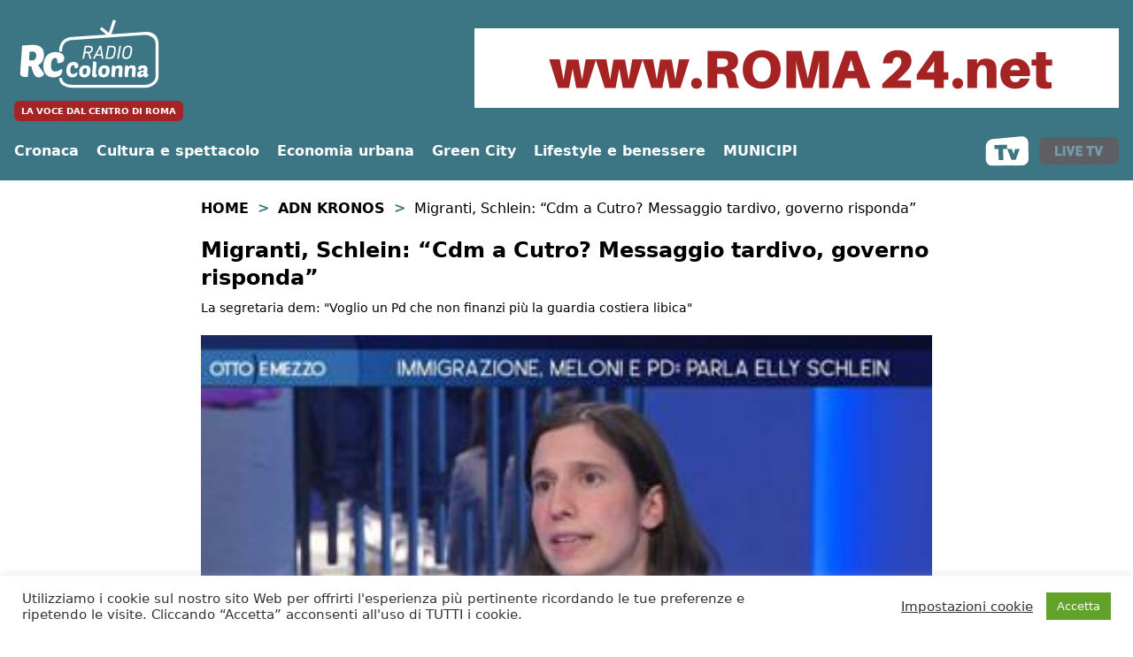

--- FILE ---
content_type: text/html; charset=utf-8
request_url: https://www.google.com/recaptcha/api2/anchor?ar=1&k=6Le9V4EUAAAAAIZ0gld9WMyJoD9T6YI8-jczTNgR&co=aHR0cHM6Ly93d3cucmFkaW9jb2xvbm5hLml0OjQ0Mw..&hl=en&v=PoyoqOPhxBO7pBk68S4YbpHZ&size=invisible&anchor-ms=20000&execute-ms=30000&cb=tmwoq6qi330i
body_size: 48669
content:
<!DOCTYPE HTML><html dir="ltr" lang="en"><head><meta http-equiv="Content-Type" content="text/html; charset=UTF-8">
<meta http-equiv="X-UA-Compatible" content="IE=edge">
<title>reCAPTCHA</title>
<style type="text/css">
/* cyrillic-ext */
@font-face {
  font-family: 'Roboto';
  font-style: normal;
  font-weight: 400;
  font-stretch: 100%;
  src: url(//fonts.gstatic.com/s/roboto/v48/KFO7CnqEu92Fr1ME7kSn66aGLdTylUAMa3GUBHMdazTgWw.woff2) format('woff2');
  unicode-range: U+0460-052F, U+1C80-1C8A, U+20B4, U+2DE0-2DFF, U+A640-A69F, U+FE2E-FE2F;
}
/* cyrillic */
@font-face {
  font-family: 'Roboto';
  font-style: normal;
  font-weight: 400;
  font-stretch: 100%;
  src: url(//fonts.gstatic.com/s/roboto/v48/KFO7CnqEu92Fr1ME7kSn66aGLdTylUAMa3iUBHMdazTgWw.woff2) format('woff2');
  unicode-range: U+0301, U+0400-045F, U+0490-0491, U+04B0-04B1, U+2116;
}
/* greek-ext */
@font-face {
  font-family: 'Roboto';
  font-style: normal;
  font-weight: 400;
  font-stretch: 100%;
  src: url(//fonts.gstatic.com/s/roboto/v48/KFO7CnqEu92Fr1ME7kSn66aGLdTylUAMa3CUBHMdazTgWw.woff2) format('woff2');
  unicode-range: U+1F00-1FFF;
}
/* greek */
@font-face {
  font-family: 'Roboto';
  font-style: normal;
  font-weight: 400;
  font-stretch: 100%;
  src: url(//fonts.gstatic.com/s/roboto/v48/KFO7CnqEu92Fr1ME7kSn66aGLdTylUAMa3-UBHMdazTgWw.woff2) format('woff2');
  unicode-range: U+0370-0377, U+037A-037F, U+0384-038A, U+038C, U+038E-03A1, U+03A3-03FF;
}
/* math */
@font-face {
  font-family: 'Roboto';
  font-style: normal;
  font-weight: 400;
  font-stretch: 100%;
  src: url(//fonts.gstatic.com/s/roboto/v48/KFO7CnqEu92Fr1ME7kSn66aGLdTylUAMawCUBHMdazTgWw.woff2) format('woff2');
  unicode-range: U+0302-0303, U+0305, U+0307-0308, U+0310, U+0312, U+0315, U+031A, U+0326-0327, U+032C, U+032F-0330, U+0332-0333, U+0338, U+033A, U+0346, U+034D, U+0391-03A1, U+03A3-03A9, U+03B1-03C9, U+03D1, U+03D5-03D6, U+03F0-03F1, U+03F4-03F5, U+2016-2017, U+2034-2038, U+203C, U+2040, U+2043, U+2047, U+2050, U+2057, U+205F, U+2070-2071, U+2074-208E, U+2090-209C, U+20D0-20DC, U+20E1, U+20E5-20EF, U+2100-2112, U+2114-2115, U+2117-2121, U+2123-214F, U+2190, U+2192, U+2194-21AE, U+21B0-21E5, U+21F1-21F2, U+21F4-2211, U+2213-2214, U+2216-22FF, U+2308-230B, U+2310, U+2319, U+231C-2321, U+2336-237A, U+237C, U+2395, U+239B-23B7, U+23D0, U+23DC-23E1, U+2474-2475, U+25AF, U+25B3, U+25B7, U+25BD, U+25C1, U+25CA, U+25CC, U+25FB, U+266D-266F, U+27C0-27FF, U+2900-2AFF, U+2B0E-2B11, U+2B30-2B4C, U+2BFE, U+3030, U+FF5B, U+FF5D, U+1D400-1D7FF, U+1EE00-1EEFF;
}
/* symbols */
@font-face {
  font-family: 'Roboto';
  font-style: normal;
  font-weight: 400;
  font-stretch: 100%;
  src: url(//fonts.gstatic.com/s/roboto/v48/KFO7CnqEu92Fr1ME7kSn66aGLdTylUAMaxKUBHMdazTgWw.woff2) format('woff2');
  unicode-range: U+0001-000C, U+000E-001F, U+007F-009F, U+20DD-20E0, U+20E2-20E4, U+2150-218F, U+2190, U+2192, U+2194-2199, U+21AF, U+21E6-21F0, U+21F3, U+2218-2219, U+2299, U+22C4-22C6, U+2300-243F, U+2440-244A, U+2460-24FF, U+25A0-27BF, U+2800-28FF, U+2921-2922, U+2981, U+29BF, U+29EB, U+2B00-2BFF, U+4DC0-4DFF, U+FFF9-FFFB, U+10140-1018E, U+10190-1019C, U+101A0, U+101D0-101FD, U+102E0-102FB, U+10E60-10E7E, U+1D2C0-1D2D3, U+1D2E0-1D37F, U+1F000-1F0FF, U+1F100-1F1AD, U+1F1E6-1F1FF, U+1F30D-1F30F, U+1F315, U+1F31C, U+1F31E, U+1F320-1F32C, U+1F336, U+1F378, U+1F37D, U+1F382, U+1F393-1F39F, U+1F3A7-1F3A8, U+1F3AC-1F3AF, U+1F3C2, U+1F3C4-1F3C6, U+1F3CA-1F3CE, U+1F3D4-1F3E0, U+1F3ED, U+1F3F1-1F3F3, U+1F3F5-1F3F7, U+1F408, U+1F415, U+1F41F, U+1F426, U+1F43F, U+1F441-1F442, U+1F444, U+1F446-1F449, U+1F44C-1F44E, U+1F453, U+1F46A, U+1F47D, U+1F4A3, U+1F4B0, U+1F4B3, U+1F4B9, U+1F4BB, U+1F4BF, U+1F4C8-1F4CB, U+1F4D6, U+1F4DA, U+1F4DF, U+1F4E3-1F4E6, U+1F4EA-1F4ED, U+1F4F7, U+1F4F9-1F4FB, U+1F4FD-1F4FE, U+1F503, U+1F507-1F50B, U+1F50D, U+1F512-1F513, U+1F53E-1F54A, U+1F54F-1F5FA, U+1F610, U+1F650-1F67F, U+1F687, U+1F68D, U+1F691, U+1F694, U+1F698, U+1F6AD, U+1F6B2, U+1F6B9-1F6BA, U+1F6BC, U+1F6C6-1F6CF, U+1F6D3-1F6D7, U+1F6E0-1F6EA, U+1F6F0-1F6F3, U+1F6F7-1F6FC, U+1F700-1F7FF, U+1F800-1F80B, U+1F810-1F847, U+1F850-1F859, U+1F860-1F887, U+1F890-1F8AD, U+1F8B0-1F8BB, U+1F8C0-1F8C1, U+1F900-1F90B, U+1F93B, U+1F946, U+1F984, U+1F996, U+1F9E9, U+1FA00-1FA6F, U+1FA70-1FA7C, U+1FA80-1FA89, U+1FA8F-1FAC6, U+1FACE-1FADC, U+1FADF-1FAE9, U+1FAF0-1FAF8, U+1FB00-1FBFF;
}
/* vietnamese */
@font-face {
  font-family: 'Roboto';
  font-style: normal;
  font-weight: 400;
  font-stretch: 100%;
  src: url(//fonts.gstatic.com/s/roboto/v48/KFO7CnqEu92Fr1ME7kSn66aGLdTylUAMa3OUBHMdazTgWw.woff2) format('woff2');
  unicode-range: U+0102-0103, U+0110-0111, U+0128-0129, U+0168-0169, U+01A0-01A1, U+01AF-01B0, U+0300-0301, U+0303-0304, U+0308-0309, U+0323, U+0329, U+1EA0-1EF9, U+20AB;
}
/* latin-ext */
@font-face {
  font-family: 'Roboto';
  font-style: normal;
  font-weight: 400;
  font-stretch: 100%;
  src: url(//fonts.gstatic.com/s/roboto/v48/KFO7CnqEu92Fr1ME7kSn66aGLdTylUAMa3KUBHMdazTgWw.woff2) format('woff2');
  unicode-range: U+0100-02BA, U+02BD-02C5, U+02C7-02CC, U+02CE-02D7, U+02DD-02FF, U+0304, U+0308, U+0329, U+1D00-1DBF, U+1E00-1E9F, U+1EF2-1EFF, U+2020, U+20A0-20AB, U+20AD-20C0, U+2113, U+2C60-2C7F, U+A720-A7FF;
}
/* latin */
@font-face {
  font-family: 'Roboto';
  font-style: normal;
  font-weight: 400;
  font-stretch: 100%;
  src: url(//fonts.gstatic.com/s/roboto/v48/KFO7CnqEu92Fr1ME7kSn66aGLdTylUAMa3yUBHMdazQ.woff2) format('woff2');
  unicode-range: U+0000-00FF, U+0131, U+0152-0153, U+02BB-02BC, U+02C6, U+02DA, U+02DC, U+0304, U+0308, U+0329, U+2000-206F, U+20AC, U+2122, U+2191, U+2193, U+2212, U+2215, U+FEFF, U+FFFD;
}
/* cyrillic-ext */
@font-face {
  font-family: 'Roboto';
  font-style: normal;
  font-weight: 500;
  font-stretch: 100%;
  src: url(//fonts.gstatic.com/s/roboto/v48/KFO7CnqEu92Fr1ME7kSn66aGLdTylUAMa3GUBHMdazTgWw.woff2) format('woff2');
  unicode-range: U+0460-052F, U+1C80-1C8A, U+20B4, U+2DE0-2DFF, U+A640-A69F, U+FE2E-FE2F;
}
/* cyrillic */
@font-face {
  font-family: 'Roboto';
  font-style: normal;
  font-weight: 500;
  font-stretch: 100%;
  src: url(//fonts.gstatic.com/s/roboto/v48/KFO7CnqEu92Fr1ME7kSn66aGLdTylUAMa3iUBHMdazTgWw.woff2) format('woff2');
  unicode-range: U+0301, U+0400-045F, U+0490-0491, U+04B0-04B1, U+2116;
}
/* greek-ext */
@font-face {
  font-family: 'Roboto';
  font-style: normal;
  font-weight: 500;
  font-stretch: 100%;
  src: url(//fonts.gstatic.com/s/roboto/v48/KFO7CnqEu92Fr1ME7kSn66aGLdTylUAMa3CUBHMdazTgWw.woff2) format('woff2');
  unicode-range: U+1F00-1FFF;
}
/* greek */
@font-face {
  font-family: 'Roboto';
  font-style: normal;
  font-weight: 500;
  font-stretch: 100%;
  src: url(//fonts.gstatic.com/s/roboto/v48/KFO7CnqEu92Fr1ME7kSn66aGLdTylUAMa3-UBHMdazTgWw.woff2) format('woff2');
  unicode-range: U+0370-0377, U+037A-037F, U+0384-038A, U+038C, U+038E-03A1, U+03A3-03FF;
}
/* math */
@font-face {
  font-family: 'Roboto';
  font-style: normal;
  font-weight: 500;
  font-stretch: 100%;
  src: url(//fonts.gstatic.com/s/roboto/v48/KFO7CnqEu92Fr1ME7kSn66aGLdTylUAMawCUBHMdazTgWw.woff2) format('woff2');
  unicode-range: U+0302-0303, U+0305, U+0307-0308, U+0310, U+0312, U+0315, U+031A, U+0326-0327, U+032C, U+032F-0330, U+0332-0333, U+0338, U+033A, U+0346, U+034D, U+0391-03A1, U+03A3-03A9, U+03B1-03C9, U+03D1, U+03D5-03D6, U+03F0-03F1, U+03F4-03F5, U+2016-2017, U+2034-2038, U+203C, U+2040, U+2043, U+2047, U+2050, U+2057, U+205F, U+2070-2071, U+2074-208E, U+2090-209C, U+20D0-20DC, U+20E1, U+20E5-20EF, U+2100-2112, U+2114-2115, U+2117-2121, U+2123-214F, U+2190, U+2192, U+2194-21AE, U+21B0-21E5, U+21F1-21F2, U+21F4-2211, U+2213-2214, U+2216-22FF, U+2308-230B, U+2310, U+2319, U+231C-2321, U+2336-237A, U+237C, U+2395, U+239B-23B7, U+23D0, U+23DC-23E1, U+2474-2475, U+25AF, U+25B3, U+25B7, U+25BD, U+25C1, U+25CA, U+25CC, U+25FB, U+266D-266F, U+27C0-27FF, U+2900-2AFF, U+2B0E-2B11, U+2B30-2B4C, U+2BFE, U+3030, U+FF5B, U+FF5D, U+1D400-1D7FF, U+1EE00-1EEFF;
}
/* symbols */
@font-face {
  font-family: 'Roboto';
  font-style: normal;
  font-weight: 500;
  font-stretch: 100%;
  src: url(//fonts.gstatic.com/s/roboto/v48/KFO7CnqEu92Fr1ME7kSn66aGLdTylUAMaxKUBHMdazTgWw.woff2) format('woff2');
  unicode-range: U+0001-000C, U+000E-001F, U+007F-009F, U+20DD-20E0, U+20E2-20E4, U+2150-218F, U+2190, U+2192, U+2194-2199, U+21AF, U+21E6-21F0, U+21F3, U+2218-2219, U+2299, U+22C4-22C6, U+2300-243F, U+2440-244A, U+2460-24FF, U+25A0-27BF, U+2800-28FF, U+2921-2922, U+2981, U+29BF, U+29EB, U+2B00-2BFF, U+4DC0-4DFF, U+FFF9-FFFB, U+10140-1018E, U+10190-1019C, U+101A0, U+101D0-101FD, U+102E0-102FB, U+10E60-10E7E, U+1D2C0-1D2D3, U+1D2E0-1D37F, U+1F000-1F0FF, U+1F100-1F1AD, U+1F1E6-1F1FF, U+1F30D-1F30F, U+1F315, U+1F31C, U+1F31E, U+1F320-1F32C, U+1F336, U+1F378, U+1F37D, U+1F382, U+1F393-1F39F, U+1F3A7-1F3A8, U+1F3AC-1F3AF, U+1F3C2, U+1F3C4-1F3C6, U+1F3CA-1F3CE, U+1F3D4-1F3E0, U+1F3ED, U+1F3F1-1F3F3, U+1F3F5-1F3F7, U+1F408, U+1F415, U+1F41F, U+1F426, U+1F43F, U+1F441-1F442, U+1F444, U+1F446-1F449, U+1F44C-1F44E, U+1F453, U+1F46A, U+1F47D, U+1F4A3, U+1F4B0, U+1F4B3, U+1F4B9, U+1F4BB, U+1F4BF, U+1F4C8-1F4CB, U+1F4D6, U+1F4DA, U+1F4DF, U+1F4E3-1F4E6, U+1F4EA-1F4ED, U+1F4F7, U+1F4F9-1F4FB, U+1F4FD-1F4FE, U+1F503, U+1F507-1F50B, U+1F50D, U+1F512-1F513, U+1F53E-1F54A, U+1F54F-1F5FA, U+1F610, U+1F650-1F67F, U+1F687, U+1F68D, U+1F691, U+1F694, U+1F698, U+1F6AD, U+1F6B2, U+1F6B9-1F6BA, U+1F6BC, U+1F6C6-1F6CF, U+1F6D3-1F6D7, U+1F6E0-1F6EA, U+1F6F0-1F6F3, U+1F6F7-1F6FC, U+1F700-1F7FF, U+1F800-1F80B, U+1F810-1F847, U+1F850-1F859, U+1F860-1F887, U+1F890-1F8AD, U+1F8B0-1F8BB, U+1F8C0-1F8C1, U+1F900-1F90B, U+1F93B, U+1F946, U+1F984, U+1F996, U+1F9E9, U+1FA00-1FA6F, U+1FA70-1FA7C, U+1FA80-1FA89, U+1FA8F-1FAC6, U+1FACE-1FADC, U+1FADF-1FAE9, U+1FAF0-1FAF8, U+1FB00-1FBFF;
}
/* vietnamese */
@font-face {
  font-family: 'Roboto';
  font-style: normal;
  font-weight: 500;
  font-stretch: 100%;
  src: url(//fonts.gstatic.com/s/roboto/v48/KFO7CnqEu92Fr1ME7kSn66aGLdTylUAMa3OUBHMdazTgWw.woff2) format('woff2');
  unicode-range: U+0102-0103, U+0110-0111, U+0128-0129, U+0168-0169, U+01A0-01A1, U+01AF-01B0, U+0300-0301, U+0303-0304, U+0308-0309, U+0323, U+0329, U+1EA0-1EF9, U+20AB;
}
/* latin-ext */
@font-face {
  font-family: 'Roboto';
  font-style: normal;
  font-weight: 500;
  font-stretch: 100%;
  src: url(//fonts.gstatic.com/s/roboto/v48/KFO7CnqEu92Fr1ME7kSn66aGLdTylUAMa3KUBHMdazTgWw.woff2) format('woff2');
  unicode-range: U+0100-02BA, U+02BD-02C5, U+02C7-02CC, U+02CE-02D7, U+02DD-02FF, U+0304, U+0308, U+0329, U+1D00-1DBF, U+1E00-1E9F, U+1EF2-1EFF, U+2020, U+20A0-20AB, U+20AD-20C0, U+2113, U+2C60-2C7F, U+A720-A7FF;
}
/* latin */
@font-face {
  font-family: 'Roboto';
  font-style: normal;
  font-weight: 500;
  font-stretch: 100%;
  src: url(//fonts.gstatic.com/s/roboto/v48/KFO7CnqEu92Fr1ME7kSn66aGLdTylUAMa3yUBHMdazQ.woff2) format('woff2');
  unicode-range: U+0000-00FF, U+0131, U+0152-0153, U+02BB-02BC, U+02C6, U+02DA, U+02DC, U+0304, U+0308, U+0329, U+2000-206F, U+20AC, U+2122, U+2191, U+2193, U+2212, U+2215, U+FEFF, U+FFFD;
}
/* cyrillic-ext */
@font-face {
  font-family: 'Roboto';
  font-style: normal;
  font-weight: 900;
  font-stretch: 100%;
  src: url(//fonts.gstatic.com/s/roboto/v48/KFO7CnqEu92Fr1ME7kSn66aGLdTylUAMa3GUBHMdazTgWw.woff2) format('woff2');
  unicode-range: U+0460-052F, U+1C80-1C8A, U+20B4, U+2DE0-2DFF, U+A640-A69F, U+FE2E-FE2F;
}
/* cyrillic */
@font-face {
  font-family: 'Roboto';
  font-style: normal;
  font-weight: 900;
  font-stretch: 100%;
  src: url(//fonts.gstatic.com/s/roboto/v48/KFO7CnqEu92Fr1ME7kSn66aGLdTylUAMa3iUBHMdazTgWw.woff2) format('woff2');
  unicode-range: U+0301, U+0400-045F, U+0490-0491, U+04B0-04B1, U+2116;
}
/* greek-ext */
@font-face {
  font-family: 'Roboto';
  font-style: normal;
  font-weight: 900;
  font-stretch: 100%;
  src: url(//fonts.gstatic.com/s/roboto/v48/KFO7CnqEu92Fr1ME7kSn66aGLdTylUAMa3CUBHMdazTgWw.woff2) format('woff2');
  unicode-range: U+1F00-1FFF;
}
/* greek */
@font-face {
  font-family: 'Roboto';
  font-style: normal;
  font-weight: 900;
  font-stretch: 100%;
  src: url(//fonts.gstatic.com/s/roboto/v48/KFO7CnqEu92Fr1ME7kSn66aGLdTylUAMa3-UBHMdazTgWw.woff2) format('woff2');
  unicode-range: U+0370-0377, U+037A-037F, U+0384-038A, U+038C, U+038E-03A1, U+03A3-03FF;
}
/* math */
@font-face {
  font-family: 'Roboto';
  font-style: normal;
  font-weight: 900;
  font-stretch: 100%;
  src: url(//fonts.gstatic.com/s/roboto/v48/KFO7CnqEu92Fr1ME7kSn66aGLdTylUAMawCUBHMdazTgWw.woff2) format('woff2');
  unicode-range: U+0302-0303, U+0305, U+0307-0308, U+0310, U+0312, U+0315, U+031A, U+0326-0327, U+032C, U+032F-0330, U+0332-0333, U+0338, U+033A, U+0346, U+034D, U+0391-03A1, U+03A3-03A9, U+03B1-03C9, U+03D1, U+03D5-03D6, U+03F0-03F1, U+03F4-03F5, U+2016-2017, U+2034-2038, U+203C, U+2040, U+2043, U+2047, U+2050, U+2057, U+205F, U+2070-2071, U+2074-208E, U+2090-209C, U+20D0-20DC, U+20E1, U+20E5-20EF, U+2100-2112, U+2114-2115, U+2117-2121, U+2123-214F, U+2190, U+2192, U+2194-21AE, U+21B0-21E5, U+21F1-21F2, U+21F4-2211, U+2213-2214, U+2216-22FF, U+2308-230B, U+2310, U+2319, U+231C-2321, U+2336-237A, U+237C, U+2395, U+239B-23B7, U+23D0, U+23DC-23E1, U+2474-2475, U+25AF, U+25B3, U+25B7, U+25BD, U+25C1, U+25CA, U+25CC, U+25FB, U+266D-266F, U+27C0-27FF, U+2900-2AFF, U+2B0E-2B11, U+2B30-2B4C, U+2BFE, U+3030, U+FF5B, U+FF5D, U+1D400-1D7FF, U+1EE00-1EEFF;
}
/* symbols */
@font-face {
  font-family: 'Roboto';
  font-style: normal;
  font-weight: 900;
  font-stretch: 100%;
  src: url(//fonts.gstatic.com/s/roboto/v48/KFO7CnqEu92Fr1ME7kSn66aGLdTylUAMaxKUBHMdazTgWw.woff2) format('woff2');
  unicode-range: U+0001-000C, U+000E-001F, U+007F-009F, U+20DD-20E0, U+20E2-20E4, U+2150-218F, U+2190, U+2192, U+2194-2199, U+21AF, U+21E6-21F0, U+21F3, U+2218-2219, U+2299, U+22C4-22C6, U+2300-243F, U+2440-244A, U+2460-24FF, U+25A0-27BF, U+2800-28FF, U+2921-2922, U+2981, U+29BF, U+29EB, U+2B00-2BFF, U+4DC0-4DFF, U+FFF9-FFFB, U+10140-1018E, U+10190-1019C, U+101A0, U+101D0-101FD, U+102E0-102FB, U+10E60-10E7E, U+1D2C0-1D2D3, U+1D2E0-1D37F, U+1F000-1F0FF, U+1F100-1F1AD, U+1F1E6-1F1FF, U+1F30D-1F30F, U+1F315, U+1F31C, U+1F31E, U+1F320-1F32C, U+1F336, U+1F378, U+1F37D, U+1F382, U+1F393-1F39F, U+1F3A7-1F3A8, U+1F3AC-1F3AF, U+1F3C2, U+1F3C4-1F3C6, U+1F3CA-1F3CE, U+1F3D4-1F3E0, U+1F3ED, U+1F3F1-1F3F3, U+1F3F5-1F3F7, U+1F408, U+1F415, U+1F41F, U+1F426, U+1F43F, U+1F441-1F442, U+1F444, U+1F446-1F449, U+1F44C-1F44E, U+1F453, U+1F46A, U+1F47D, U+1F4A3, U+1F4B0, U+1F4B3, U+1F4B9, U+1F4BB, U+1F4BF, U+1F4C8-1F4CB, U+1F4D6, U+1F4DA, U+1F4DF, U+1F4E3-1F4E6, U+1F4EA-1F4ED, U+1F4F7, U+1F4F9-1F4FB, U+1F4FD-1F4FE, U+1F503, U+1F507-1F50B, U+1F50D, U+1F512-1F513, U+1F53E-1F54A, U+1F54F-1F5FA, U+1F610, U+1F650-1F67F, U+1F687, U+1F68D, U+1F691, U+1F694, U+1F698, U+1F6AD, U+1F6B2, U+1F6B9-1F6BA, U+1F6BC, U+1F6C6-1F6CF, U+1F6D3-1F6D7, U+1F6E0-1F6EA, U+1F6F0-1F6F3, U+1F6F7-1F6FC, U+1F700-1F7FF, U+1F800-1F80B, U+1F810-1F847, U+1F850-1F859, U+1F860-1F887, U+1F890-1F8AD, U+1F8B0-1F8BB, U+1F8C0-1F8C1, U+1F900-1F90B, U+1F93B, U+1F946, U+1F984, U+1F996, U+1F9E9, U+1FA00-1FA6F, U+1FA70-1FA7C, U+1FA80-1FA89, U+1FA8F-1FAC6, U+1FACE-1FADC, U+1FADF-1FAE9, U+1FAF0-1FAF8, U+1FB00-1FBFF;
}
/* vietnamese */
@font-face {
  font-family: 'Roboto';
  font-style: normal;
  font-weight: 900;
  font-stretch: 100%;
  src: url(//fonts.gstatic.com/s/roboto/v48/KFO7CnqEu92Fr1ME7kSn66aGLdTylUAMa3OUBHMdazTgWw.woff2) format('woff2');
  unicode-range: U+0102-0103, U+0110-0111, U+0128-0129, U+0168-0169, U+01A0-01A1, U+01AF-01B0, U+0300-0301, U+0303-0304, U+0308-0309, U+0323, U+0329, U+1EA0-1EF9, U+20AB;
}
/* latin-ext */
@font-face {
  font-family: 'Roboto';
  font-style: normal;
  font-weight: 900;
  font-stretch: 100%;
  src: url(//fonts.gstatic.com/s/roboto/v48/KFO7CnqEu92Fr1ME7kSn66aGLdTylUAMa3KUBHMdazTgWw.woff2) format('woff2');
  unicode-range: U+0100-02BA, U+02BD-02C5, U+02C7-02CC, U+02CE-02D7, U+02DD-02FF, U+0304, U+0308, U+0329, U+1D00-1DBF, U+1E00-1E9F, U+1EF2-1EFF, U+2020, U+20A0-20AB, U+20AD-20C0, U+2113, U+2C60-2C7F, U+A720-A7FF;
}
/* latin */
@font-face {
  font-family: 'Roboto';
  font-style: normal;
  font-weight: 900;
  font-stretch: 100%;
  src: url(//fonts.gstatic.com/s/roboto/v48/KFO7CnqEu92Fr1ME7kSn66aGLdTylUAMa3yUBHMdazQ.woff2) format('woff2');
  unicode-range: U+0000-00FF, U+0131, U+0152-0153, U+02BB-02BC, U+02C6, U+02DA, U+02DC, U+0304, U+0308, U+0329, U+2000-206F, U+20AC, U+2122, U+2191, U+2193, U+2212, U+2215, U+FEFF, U+FFFD;
}

</style>
<link rel="stylesheet" type="text/css" href="https://www.gstatic.com/recaptcha/releases/PoyoqOPhxBO7pBk68S4YbpHZ/styles__ltr.css">
<script nonce="-TDUL2AayWkZQpQckd-0Eg" type="text/javascript">window['__recaptcha_api'] = 'https://www.google.com/recaptcha/api2/';</script>
<script type="text/javascript" src="https://www.gstatic.com/recaptcha/releases/PoyoqOPhxBO7pBk68S4YbpHZ/recaptcha__en.js" nonce="-TDUL2AayWkZQpQckd-0Eg">
      
    </script></head>
<body><div id="rc-anchor-alert" class="rc-anchor-alert"></div>
<input type="hidden" id="recaptcha-token" value="[base64]">
<script type="text/javascript" nonce="-TDUL2AayWkZQpQckd-0Eg">
      recaptcha.anchor.Main.init("[\x22ainput\x22,[\x22bgdata\x22,\x22\x22,\[base64]/[base64]/UltIKytdPWE6KGE8MjA0OD9SW0grK109YT4+NnwxOTI6KChhJjY0NTEyKT09NTUyOTYmJnErMTxoLmxlbmd0aCYmKGguY2hhckNvZGVBdChxKzEpJjY0NTEyKT09NTYzMjA/[base64]/MjU1OlI/[base64]/[base64]/[base64]/[base64]/[base64]/[base64]/[base64]/[base64]/[base64]/[base64]\x22,\[base64]\\u003d\\u003d\x22,\x22wrXCt8KLfsOzccOUw5zCpMKDHsOFA8KYw7YewpIUwp7CiMKTw54hwp5aw6TDhcKTE8KBWcKRZBzDlMKdw4wFFFXCj8OkAH3DqTjDtWLChWIRfw3CuRTDjVdpOkZ4c8OcZMOPw7ZoN2HCnxtMAsKWbjZ5wqUHw6bDj8K2MsKwwpTChsKfw7Nww7ZaNcKRE3/DvcOmX8Onw5TDpT3ClcO1wo4WGsO/MzTCksOhLXZgHcOmw6TCmQzDucOaBE4qwpnDumbCv8OGwrzDq8OEfxbDh8KVwoTCvHvChVwcw6rDicKpwroyw6I+wqzCrsKEwpLDrVfDucKTwpnDn097wqhpw4YBw5nDusKyesKBw58SCMOMX8KXeA/CjMKawqoTw7fCrT3CmDoaYgzCnhMxwoLDgBkrdyfCui7Cp8ODecKrwo8aRxzDh8KnDWg5w6DCrMOew4TCtMKabsOwwpF5NlvCucOiVGMyw4nClF7ChcKBw5jDvWzDhkXCg8Khal1yO8Kuw7weBnPDicK6wr4DCmDCvsK+eMKQDg0YDsK/fgYnGsKda8KYN3Imc8Kew5/DosKBGsKtaxALw7fDpyQFw5LCmTLDk8K4w6QoAX/CoMKzT8KnPsOUZMKsFTRBw6I2w5XCuwHDvMOcHlXCkMKwwoDDkMKgNcKuA2QgGsKhw7jDpggaU1ADwr7DpsO6NcO3GEV1C8OiwpjDksK0w5Fcw5zDo8KRNyPDrnxmcx4zZMOAw5BJwpzDrmXDusKWB8OSfsO3SF1FwphJUhh2UHVVwoMlw4fDusK+K8K7wrLDkE/Cs8OmNMOew7FZw5ENw74SbExUZhvDsA5GYsKkwr5SdjzDgsOHYk96w6NhQcOCOMO0Zwkew7MxHMOMw5bClsKXdw/[base64]/DvMOfwoFzDMOAAcO0L8Oud8KjwoUFw6QtAcOsw74bwo/Du1YMLsO9dsO4F8KXDAPCoMKDNwHCu8KPwpDCsVTClUkwU8OTwpTChSw/SBx/wpvCn8OMwo4Dw7ECwr3Crj4ow5/DscOcwrYCOHfDlsKgL2dtHVzDj8KBw4Uqw4dpGcK0RXjCjHwoU8Krw7DDu1d1GHkUw6bCqSlmwoUjwrzCgWbDvFt7N8KlfkbCjMKIwrcvbhLDuCfCoTxKwqHDs8KYTcOXw450w6TCmsKmIWQwF8O9w5LCqsKpSsOVdzbDpHElYcK/w7vCjjJMw4oywrc5SVPDg8OgcA3DrGVGacOdw7EvMWHCnWzDq8KGw7HDiRXCncKCw6JkwonDrjBDPm8ZH1xGw4w9wrnCrzbCuQLDm2pgw51MJlw6O0fChcKscsOsw4AjJz1+ez/[base64]/DqcKnMsKoWRjCrR7DmUowwrF5w4fDk0TCpnTCqMKgUsOpZx7DpsO6BcK5WMOcEyjChcOtwrLCo3cIX8OzDsO/w4vDgjfCiMOawpPCqcOCX8Kuw4rCu8Ocw6TDvAstI8KodcOtLQcVWsK4QznDiGbDiMKBTMKmRMKpwrvClcKRJybCssKVwqnDkRVKw73Cv2A8UcKabyJdwo/DkjfDpcOow5HCpMO5wqwMJsOdwqHCicK7DMOqwo9gwoPDisK+wp/ChcKlMjomw7pELmnDhnDClXbCgBDCq0LDqcOwUxIHw5bDsHfDvnoOcyvCv8OAE8O9wo3Cm8KVGMO/w5nDi8O/w7JNWnAUYWIJYQAYw4jDlcO3wpPDvEY9cjY1wrbCnhxSW8OIR2RJYsOCC3gddALCpcOPwqIrM17DlUTDsFXCg8O9d8OHw4gTV8Olw6bDlHDCoCPClxvDuMKqNE0Wwo1HwqvCnWLDuRApw71/BgQtX8KUBsOXw7rCksONRnPDicKYc8O5wpogdsKlw5ECw4LDvjsuVMKhVS9OZcOjwqVdw7/CuCfCj2IlAWrDscKWwrk8wq/Cr3bCocKwwrJ6w7B2CQjClA5FwqXCjsOaNcKCw6xLw4h5R8OVUlgRw6fCjC3DrMOfw6kLWm46UH3ClkDCtjItwrvDqQ3Cq8OhZWHCq8K7fUPChcKvIVRtw6PDkMOowoHDisOSG35bYcKWw4B9FFlQwqgLHMK5TcK5w6xycsKFPj8MfsOBFsK/w7fCm8KMw6IAZsK0Jj/[base64]/w68ow5E4wqzDuWtNLMO7wq8BEsO0w5/[base64]/R8OOMsKWwpzDpMK3MBHCvnrCgBvCoikUwqlBw5ANK8OpwrbDsngWPkFEw5gmJn4bwpHCnFhuw7E/w6gpwpxsR8OiOGl1wrvDhkbCn8O6wrrCt8O9wq9jPjbCjmo5w4nCmcOmwp8zwqYiwpfDmkfDu1DCj8OQQ8K5wrg/SzRdScOvRMKSTio0eHkFJMOpHMK/CsKPw6ZbDyB3wofCs8K6Z8OXEcOCwoPCscKzw4LCnUnDiW8kScO5eMKLJMOnMMO1LMKpw7QmwrR7wq/DvMOTOi1EY8O6w4/CokDCuAdZOMOsLBUmVUbDo1IxJWnDrCfDmsO2w5/CrkxCw5PDuEgRegx+EMOUw58ww615wr4AemvDs30Dw44dfnnClk3DuybDq8O7w7nCni9qXMO/wrHDjcObKVsST3JPwpQgScOFwoLDhXMswohnYzIUwr90w4rCjRUdYyhOw69BdcOrHsKtwqzDuMK/w7RUw6PCuA7DmcOcwrsBO8KXwoZVw6lCGlFNwrsqZcKuXDTCqsO/asO+bcK3Z8O4O8O1GU/Cv8K/J8O6wqVmYDMow4jCkBrDggvDucOiITzDu28nwpphFcKaw40+wqwecMKLAMOkCyEGEgMOw6A5w5jChiDDjQAfwrrCncKWdTsZC8O7wpzCpAYkw6oHI8OEw5fDnMOIwqnCsU/DkHseSBpUBsKhX8KMaMOKZ8KAwo5sw7t3wqYIasOiw7RpJcOiVHFIe8ORwr42wrLCtVEpdQNjw5NhwpXDsC1awrPDlMO2a3wwL8KxAVXCjg7CgcKBVsOkAxLDsWPCpsOIW8KXwoNhw5/Dv8KDK0zDr8O7UWcyw7lxQTDDmFTCh1TDvF3DrGJ3wqt7w7MQwpA+wrFrw7/CtsOuCcKjRsK7wqbChsOgw5crZcOLC1jCmcKEw5zCuMKIwoQKMGjChXrDrsOgMQYLw6rDrsKzOxXCuXnDrzxrw4vCpsOdYEcRRlBtwoEtw7rCiSMSw6UEfcONwpYww6cRw4jCrlJPw6JDwrLDhFZTIMKID8OkN2TDoElfWMOBwrhqwp/Ch2p8wp9Pw6c9fsKxw4NkwrDDvMKfwqcDHG/Cv3/[base64]/DvFt6w6gOFMOIw5HDpw/DhcO2P8O0w6wHw6F/w557wq5cQBTDvEgCw4sLUMOUwoRcMMKpfMOpGx1nw4TDmiLCmV3CgWXDi0jCjG/[base64]/[base64]/Di8KNw68zw4gUbkdjw5dmw6jCicKLOB17JW3Di0bDmMKkwpDDsg1Ww68xw5/DkxfDn8Kpw5LChCBpw6Z7w6cnQ8Kkw7rDvhvCrXswbSBowoHCjGfDhQnCmSVPwoPCrw7CiEMPw5cgw5TDoQLCuMKJdsKDwo3DtsOqw6kaOTFtw6tqNsKswpHCu0vCpcKsw4cSwrzCuMKYw6bCiwoVwofDqyJnP8KKPwIjw6DDj8ONw63CiDx7f8K/eMOpw5gCScOpaikYwpcoOsOKw4IOwoEUw6nDrB0aw53Dv8O7w4vCl8OqdVkmWcKyWRvCq0XDoit4wqTCs8KRwqDDiT7DqsKfeibCm8Oaw7jChMOsSlbCglfCuQ5HwqnDgcKXGMKlZcKUw59nwpzDqMOtwoEowqLCnsKRwqHDgg/DgWhHVMORwqg4HVvCrcK/w4nCp8OqwozCo1fCrcKCw73CuCHCvMKVwrHCt8Khw517FAtPIMOgwrgBwrxUN8O0Ixs2f8KDXGrDgcKQMsKSwozCsgvCvwEnH01FwonDqBUAXW7CisKnHSTDiMOgw5B1JGjCiRTDiMOcwokuwr/DrcOcUFrCmMO8w4kkS8Kgwo7Du8KBKgkPVlTDvi5SwpIQfMKzDMOuwr41wrwow4rCncOgKcKdw7lGwojCvsKbwroew5nDkU/CrsOVB3VwwqrCp2sBN8O5ScO2woXCpMONw5DDmk3DocKzcXwYw6/[base64]/Dlh/Dv8KxBEzDtcKnPhZsFMKqMQN/wobDm8OAcX4vw5hXZCQSw4AKBVHDr8KzwplRGcKBw7PDksOcCjHDk8O5wqnDri3DrsOXw6Emw40+AWnDg8KtL8KbVQrCpMOMCCbCrcKgwoJdcEUtw6oESFBraMK8w790wofCvcOlw5p1SB3CvGIYwohvw5oOwpIiw6EMw5DCk8O3w4c/ZsKPFDjDu8K3wqIzwrHDgXbDisOUw7ghJnNCw5XDvsKDw5xSOjdRw67DkCPCvcO0csKpw6TCsG5Owol/w6VHwqvCr8KewqVdbEjDhTPDsiLCgcKlfMKnwq4ow43DpcOPJCfCpW/ChDDCm3LCpMK5RcOfesOiUGvDv8O+w7jCh8O5DcKiw7vCpcK6ScK1LcOgAsOMw7kAUMOQEMK5w53Cs8Kjw6dtwqdqw7wsw50kwq/[base64]/X8KSw60Zwr7CmH4cMQs+HsOmCAZHMsKGBsKnSQbCnR/Do8OxIRxqwoUPw69xw6PDhsKMdioMFMKQwrDDhj/DqCHDisKowpjCqhddUi9xwqQhwq3DokvDmGjDshNawpPDuGjCqgvDmlXDtcONwpAWw619UHHDgsOyw5ERw7AwTcKhw67DiMKxw6rDpQgHwoHDi8KiMMOswprDkMObw714w5zCl8K+w4gswrLDscObw4J3w5jCkVAdwqbCtsKCw60/w74ww65CB8O0ZjbDuirDscKlwqwcwpLDj8ORclzCoMKGwpnCgVVDNMKdwolCwrfCrsK/eMKAAxnCtSvCpBzDs0chS8KGUVfCvcKVwpwzw4A+b8OAwrfCvSbCr8O5OlnDrCQ0JcOka8OBBT/CiRPCsiPDgFVkIcKMwrLCsGF+PHIOUg5jATdCw4ogGQjDv3rDjcKLw4vDgWwAZXPDiTkYfVDCncOYwrU+TsKqCnIMwoUULGpvwpjDpMOPw5vDuAsKw5lcZBEgwrVDw4fCuBxRwrhJOcO+wr7CtMOQw5Aqw7dNNcOGwo3DucKHFcKnwpvDsVHDgA7Cp8Oiwr/DmD8eGiJswqHDmALDr8KqVHzCtSJvwqXCoxrCqHIlw45Nw4PDl8OcwoYzwqnClDXCocKnwqM3Sjkxwo5zGMKRw6LDn1bDpUjCky3Cq8Ogw6ZIw5fDnsKgw63Cjj9xRsOuwoLDjsKywr8bKWXDmMOcwroxfcO5w7/CoMOBw6nDo8KAw5zDqD7Do8KzwqxJw6s8w5w7K8O1VsKOwrlqf8KDw6/Cs8O+wrQNY1loY1vDlRbComHDohTClhETXsKoccORPMK8VS1Rw7cQDRXCtAbCn8O+GcKvw4bCjmdHwrlUKcO8GcKaw4YPc8KFbcKfAzZdw5oAJy17UsOVwobDoBrCtihNw6/DtcKgS8O8wobDvhfCr8KeQsOYLmAxDsKHDAxow7howqADw4Uvw7MVwoMXf8O2wqIXw47Ds8Oqwo83wqvDlkwISsK8bsKTCsK5w6zDjnorYsK3McK5eH7CpFvDtUbDlF53bVPCtjYuw6PDmUDCrFMRQ8OMw4zDmsOtw4bCiQVLDMOeEhw/w6JDwqrDjlLCi8Ozw4Buw5LDocOTVMOHSMKacMKybMOUwqwVJMOFT1hjJsKUw6HDvcONwqfCg8ODw7jCpsONRBt2exLCjcKqGjNRSgFnfit8wovCn8OUQlDDqcKbM2/Cv2BKwpcuw4TCqsKmw7ECBMOlwrU2XQfDiMOqw4hafiPDqlJIw5nCiMOZw4LCvxPDt3XDksKYwpE4w7UrfwMsw6vCpjrCi8K0wqdvw4fCksOefcODwqtiwqMWwrrDnzXDvcOnMGbDpsKMw47Dm8OmA8Kqw6tOwoUdc2QENRlbQ2TDh1R/woxkw47DpsKkw6fDi8OtNsOgwpwnRsKBbMKww6TCnkpIZALDuHDCg3HCiMOgworDi8Ohwqsgw4MJR0fDqQ7CuQjClTXDrcKcw4NRM8OrwoZaPMOSa8OPBMKCwoLChsKOwpxJwqRDwoHDgzgyw445wrHDj3BldMKwOcOvw5fDjsKZQDocw7TCm0djJBVnFj/DksK3fcKMWQVsdMOqVsKBwonDh8O5w4XDm8O1RGnCn8OsfcK/w7rDksOOTUDDuWQ1w5TCjMKnayrCk8OEwonDmjfCt8OmcsO6ccOwb8KGw6vCnMO9YMOkwqV5w4xsesOuw6hlwpQQexJJw6V5w4/DqsKLwr9fw4bDsMO/wrlEwoPDr1XClMO5wqrDgV5TWMK2w7DDrV5mwp8gK8ORw71RH8KqDHZHw5YbOcOVAE5aw6Mbw4kwwp51S2EDCi7CusO2fgTDlgg0w7/ClsK2w6vDmx3DqknCjcOkw6E4w57Cn2BQWsK5w5QNw5jClE7DvRrDlMOMw6HChwzCj8K9wp3DonbCl8Omwr/Dj8KmwpbDnWYHAcO6w4UCw7vClMOoRWjCq8OoTX/DtSPDjh81w6nDnTjDtGzDl8KyEWXCqsKKw5tmVsKtFAATMAvDmH0dwo5kWzXDrUfDuMOow501wrp7w71BNMKBwrpDMsKkw618SiREwqfDvsOaecOvUX1kwoQ3f8OIwrtaIUs+w7/Dt8KhwoQTbjrCjMO1GsOOwpPCiMKMw7TDihrCqMK9EAnDuk/[base64]/w6bDlsOpwpNgOQ5Fb0LDojbDrznDicOHw5VjYMKGwp/DvVkdPl3DnF/DmcKGw5PDkx45w5vCs8O0P8KPLmQrw6bCjT4ywrBjE8OYwq7Chi7Cl8KcwrccPMOUw7/DhTfCmBPCm8K8cgU6woUpbjRNTsKOw64PASLCtsO0wqgAw43DocKAPDIDwpZjw5jDosKoelEHbsKHZHxvwoUTwrzDgUk9OMKowrsKP0lyCDNkFF1Ww4FvfsOFPcOnHhzCtsKKK2rDlVrDvsK6fcOcAUUnXsOnw5h6aMOnZyPDuMKGNMKLw4ANwp8ZJSTDqcO2YcOlEm/Ct8K+w54jw4wWwpHCoMOKw5tDZXweecKxw4ExD8OWw5tKwpxvwpwQBsKmYibDkMOGG8OAf8KnJA/ClMO0wprCjMKbX1VEw4XDlyA0IA7ChU3DqiUAw6rDnx/[base64]/DthBCwp1UeiDDjx3DuFs+wrYecCXDoQ9Jwrtrw796P8KuXHpuw4MlTMOcF2p6w64uw7bDjVUqw696w4RCw7/Dhz1uBjVAG8KyF8KFKcKSJEhTXcOhwonCjsO8w4M4OMK0I8ONw5nDksOsbsO7w7/DlDtVHcKWcGYoAcKawqBeOS7DvMKTw71ZYXQSwp9OTcKCwpNaWcKpwqHDuncEX3Uow4gzwr8aOmkRfMKDZsOYJE3DoMOgwrzDsF0OB8OYTmIJwr/[base64]/CmsO2M8K8w7nCv1/Cr8KxfR3DhsOYDzs6wpUiYMOrasO2JsOsFMK+wojDlS5kwoV6w4I5wosgw63Cr8ORwozDtEbCi0jDgFYNe8OoZsKFwpJBw6LCmi/DpsOHDcOLw7gPMj8Yw4xowrl6dcOzw5otBlwHw5XCkw0JbcKaChXCgxkowqsUcHTDisOBZ8KVw6LChWxMw4zCr8KwKj/CnG0Nw7dDNMKOfsOrUhZhPMK5woPCocO8B19ASwpiw5TCoiHDqHHCpsOSNjMrC8ORF8OqwrcYJMOuw7HDpRrDklPDlWzCuW0Dwrl2awB6w7LDrsOuYQzCvsKzw6PCv0Muwow6w43CmQnCjcKSGMKZwp3DnMKew7vCp3jDm8Oxwp5vBA/DgsKBwoTDszlQw4lsfRzDgBdRa8OAw67DhV5dw69RJ03DmcKwc2FddkkIw4/ClMKwR3HDqCFlw6wjw7rCkMOFHcKNIMKDw5xXw68TLMK3wq3Ck8O+SQjCimrDqx4xw7bCmD0LHMK4SQdlPE1+wo7Cn8Kod1ROBzPCtsKsw5NVw67CmsK+XcKIFsO3wpbCqjEaLgLDqnscwpptwofDsMORWzVMwp/CnkpMw5/[base64]/wps1w6BuwqrDjEvDpcO+w7BmwpZ4w69mw4VDGMKtSlHCo8Kgw7XDmMOVO8KDwqLDmFEINsOEa3PDvV1KWcKLCMOcw6RWdGxbw40RwrzCiMOoZlvDq8KAGMOUGMKCw7jCozFXd8KEwrRxDCnCggHCjgjDqMKVwrlcJ1rCmMKjw6/Dtj4fJ8KCw7jDkMKAXlTDi8OUw60oGWx9w4gVw6/DnMOfMMOIw5TCosKnw4EQw5NLwqYuw6fDhsKsbsOrYkHDi8K/RUoDMVvClh1DfA/CkcKKdsOXwqMww5F3wo9Ow47CrsKKwqtkw7bDu8KZw5lgw4nDnsOOwp8FHMO3KcOvW8O2C0BaIDbCrcOBAsKUw4nDgMKxw4vCiENpwozCqUA0MRvCkVvDnE3CmMOyBxbCmMONSi0Dw4jDjcKnwplhD8KSw6QKwpkKwoktSj1ka8Oxwr0Mw5/[base64]/G8OxUylPwpptOsKmw7zCkcKtw4w7woTDhlVuwrlMwr1ncggsOcOtFG/DmCvCkMOvw7EUw5NLw7NDOFpBH8K1DCjChMKCMMOQCUN7QxTDjFVywrjDqXNbAMOPw7BJwqZBw61jwpFYX3VlR8OVfMOgw4pcwoJkw7jDicKzC8KPwqdQKjAsFsKYwr1RIyAdOzUXwpzCmsOTPMKUHcO2F3bCoyDCvsOcJcKqNF9Rw4vDqsOIacOVwrYXG8K+DW/CsMOAw7PCrUHCgDNXw4PCo8OTwrUGUlVkEcKqPxvCsBfClB81wp3DjMKtw7jCoxrDnwRRKCNlbcKjwpEHNcOvw6J7wpx/PcKjw4jClcOowosywpLCvSpOVUnCjcOnwp9vQ8KOwqfDgcKVw5nCsCwdwrR2fActb04sw6Upw4tPw4cCGMK0H8O+w6nDgkdbPMOPw67DvcOCFXp/w7jCoHzDjEnDlhHCpMKZZAZZPcOPS8Oxw7V8w7/ChHDCgcOnw7rCssOOw50WIGFEaMOBeSDCkcOAFicgw4sqwqPDqcKdw5XDpcOXwrnCmyZ5w6PCnsOnwo5ywoTDm1tUwqHDtcO2w5dswpsDL8KhHcOJw7bClkBhSyV4wpHDvsKNwpnCrgzDtVfDtyHCi3vCnDbDi3wuwoMgfhfCkMKAw7PCqsKhwqpiGhHDicKaw5/DnlRRPMKuw67CvzsAwoR1AFQvwoE/AzLDimYTwqknBGlQwrrCsWE1wrBlE8K6dQbDgVzCn8OJw6TDt8KBc8KAwoY+wqfCu8KGwr1jN8OQwrXCnMKxNcK0ezvDvsOQGw3DtwxndcKnworCmcOkb8Kwd8KQwrLCh0PDhzLDpxnCjyzCtsO1FQQlw6Vtw5fDosKQOV/DomPDlwcAw6DCqMK+I8KCwrs4wqB8wpDCucO3S8OiJn7CkcKEw7zDsi3CgGbDnMKCw5NOAMOibXEAUcKoF8KBCcKSP3R9F8Opw4B3IjzCr8OaW8OOw7lYwqoeVyh2w50Yw4nDsMK2bsOWwoZNw4jCoMKvwpPCi24cdMKWw7LDsX3Dj8Oqw5kxwqEuwqfCucOzwq/ClT5UwrM9wptIwpnCkkfDmlR8akMBL8K1wqssa8OAw6rCj3vDs8KZwq9SRMOMCi/Cl8KyXQw+c1wkw7pAw4ZbQ0jCvsK1Pm7CqcKINnt7wptDCcKTw7zDlyTDmgnDjG/CsMKBwr3CmcK4RcK4ET7DlFBCw611RsOFwrk/w4AFLMOoJwDCrsKZXMK+wqDDl8KgcxwDAMKiw7fDpVdIw5TCq2/CscKvNMKDPFDDjD3DmX/[base64]/CjBwfwrfDtcO5aMK7wovClgjDj1YHwqMpw5QJwr5nwrw7w79pU8OuSMKBw5jDqsODI8OvFx3DhS8XdMOjwrPDnsOyw79UZ8OrM8Okw7nDjcOtcEVbwp/Dl3XDg8ODBMOGwqPCvVDClwxwI8OFOSRdE8OGw6VXw5YxwqDCisOAGwZ4w6rChgbCosKTdTtaw5HDqyHCgcO/woPDs3jCvRVgUGHDvXcQNsK7w7zClA/DmsK5OzbDrjV1CXIOWMKMSEHCkMObwpQ1wp0uw7sPHcO/wpvCtMOlwqTDmR/CnUUbf8KfGMO2TnTCtcOuOD0PQMKuAVlZQBXDgMOuwqLCsHzDkMKMw44Zw5AFwp4Nwog4RXLCr8O3AMK3S8OSP8KofsKHwrwdw4ZEVx8BTggUw7vDlF3DqkVcwqvCg8OPbj8lZgvDm8K/BRd0HcKWAgLCs8KkNwUlwrhEwq/CscO9Qm3Cqz7DjsK6woTDnMK8IzXCuwjDn2nCpsORInDDrC0veR7CmzIyw63Cu8OyXUjCuCQcw7zDksKNwqnDkcOmf0JAUDE6P8K3woUkMcOPH0dTwqEAw6LCtW/[base64]/w4DCiWAXOjTClmUYA8KmGlBJCTUgEUsEWxfCvWzClmrDjyYmwrsKw7d+S8KxPmUyJMKRw6XCr8OUw7fCkXl1w5I1asKuIsO/TknCpAhfw7MOJ0fDnj3CsMOCw5fCvU1abz7DvDdfIMKNwr5fERhqVSdkEHsNHk3CoGjCqsK2Dj/DqCHDhV7Cgz/[base64]/ChMKAfyZAOTDCvsKxbsObwps1UcOgwrPDoj/CrcO1XMOwRTnCkQEAw4rCqQTCnRMGVMK6wozDmyjCvsOCB8KFf3wBVMOFw6Y2WCrCnHnCn15KZ8OYTMOnw4rDkDrDk8KcZz3Dl3XCoFMwUcK5wqjCpgbCvybCgnTDkW/[base64]/DrnQhfHPDhsKCCT9hw7vCqBHCocKvwoJWZmzCm8OiOT7CgcOVISl8e8KELMOZwqoMGA7DpsO/wq3DsALClcKoe8KObMO8XMOmXHI7LcKIwq7DqQ8nwpwPB1XDtzbDoj7CvcOtEAobw7PDiMOCwrHDvMO1woIjwpQXw70cw5xBwqMCwpvDscKhw694wrY/cmfCu8KNwrFJwr1+wqZNHcOESMOiwrnCh8KSw7QadQrDt8Osw6/DunLDu8Krwr3CkcORwrh/D8OoSsO3XcOTeMOwwqcVN8KPbkFWwofCmA8JwppCw4PDhUHDrsOHY8KJK2bDhsOcw4HDgwUFwrAbPkMWwpMmAcK4EsKZwoFKAwUjwptOaV3CunNdMsOfFTtteMOkw63DsSFxSsO+UsKHUcK5LhvDowjDu8OSwo/[base64]/aAnCl8KHBwd0wrHDsMKHViASK2PDtMOew5Uow63DrMK+BGE4wpNHUMOOWcK6Xw/[base64]/Dh1TCpUgawqjDmsKCwq4bccKAw4FKfsKGw7IgGMK9wpLCk8KoTsOKE8KBw6PCo37Cu8KVw78RZMO3FsKgcsOkw5XCq8OJHcO8aFXDphQHwqN9w4LDqcOTA8OKJsOkEMOSGVwGeynDqhPDgcK/WilYwrRywoXDh1QgBSLCujNOVMO9KMOTw7fDrMOgwqnCijfDknLCkFktw6XCoBnCpsO+wqHDgx7DucKdwqdWwr1Tw6MFw4weNz/CvDXDkFUewobCrw5eH8OCwoE0w49hVcK1w67DicKVK8K7wr3CpRjDjz7DgQ3DvsKediIswqssZXA+w6PDtFoHRVnDhsOBTMK5ARHCocO/[base64]/FxVTHUh9wqgGD18mNFABEnfCqCNew7vDixDCo8K/w4PDvyFuZHtlw5LDqELDucO9wrdrwqFYw6fDocOXwpVlEirCocKVwrQ8wqJJwqzCkcKYw6TDgjJ6VzUtwq91RC0PARXDtcOtwrZ1T0pDfUk5wpXCk1XDr0/DtyvCgAPDqsKqTBIjw4zDgxN/w6zCk8O3DzHDpsOWd8KxwqxfYcKyw4JnHTLDjH7DuVLDixVZwpJzw5t8QMKjw4UtwpR4PCAFw63DrC7Cn3kbwrw6Jx3CkcOMZDAPw64qf8O/EcO7wqHDpsOOXH0/wrMnwo8eEcOJw6w7CsK/[base64]/w7RLwobDqVcIw6EyT31XfcO+wotew74+w7sXMV15w40bwrZnE0wcLcK7w6rDv2xqwp9aSzwcbTHDgMK8w69ZPsOjcsO+HsOeP8OiwpbChy4Pw4TCkcKKaMKWw69LVsOyUAJZFUNRwpQ0wrxUH8O2EF/DkyxXJMO5wpPDjcKKw64DGh7Dl8OdZmBpAcKIwpTCscKRw4TDrMOawqnDkcOFwr/CsUBsY8KVw44sdwwQw6PCiirDs8Ofw4vDlsOhScOEwo7CmcKRwqXCsypKwo0vccO7wo5Swpoew7rDmMOCSWnCn3XCtRJ6wqIXD8O/wp3DgMKEXcOiwo7DjcOaw74STDfDrMOhwqbCjMO/PAfDgFwuw5TDgiJ/[base64]/CixAsV8O/YkxxwrnDh8ONwpZzw4RfwqrCuAdTc8KdLcKBA1p/[base64]/DgEkDQk3Dh8KCaHrCmMOPw4YNwpnCnsKbJsOBJybDuMOoEXZ/Gl8FecOkLGchw75VKcOyw7DCo3hscmzCniHCghEQc8KIw7hIXWw2aBPCqcK1w7MOBsKHVcOeYzRkw41cwrPCpj3CrMKDwoTDksKWw5vDh2oywrrCqlQNwo3DssKLZ8Klw4vCm8K+IErDscKtXcKsNsKhw5pjAcOOVl/DicKoKD7ChcOYwo/DgcO+GcKnw4zDr3zCtsOFW8Kvw6pwMxnChcKWasOewqljw5Nsw5IwNMKTYmtqwrJPw6wgPsOtw5/[base64]/[base64]/ClsOtLMKcLzwfwp/DusKsIRbDkcKLCV7DoHXDhjPDriEIXMO0GsKHYcOEw4liw4cSwr3DncK3woLCvDbDlsOOwp4Qw5vDpHfDmxZhMBcENCrCn8KlwqwFAsK7wqB7wqgVwqgUdsOow6fCn8OBVh5Ne8OQwqRXw7PCpwZKbcOOamPDgsOxKsKkIsO9wosWwpd/[base64]/w4dNVEjCghfCrmLCiR3ClA0jwobCqcK9LlIUw5cQw4bDj8OWwqYqDsKkDsOZw4QDwppTA8Onw6fCkMOzwoMfdMKuHA/CsizCkMKBX0HDj25jAcKIwpo4w7jDmcKrZSfDuwYHPMOVGMOlMVglw5h9Q8KOF8KaFMO1wosrw7tBYMOhwpclGgcsw5VNZcKCwr1lw65Hw6HCrWBIDcOZwoAOw5Qww6HCqMOSwqnCmMO6T8KCXBgfw6tIS8ODwo/CoSLCj8KpwqHCh8K4Nw/DgELCksKrSsKZOlYcdBoVwo3CmsKIw79aw5NGw7QXwoxKInZnNlFbwq3ClWNsNsOLwpPDu8KzZwfCtMKqdUJ3wqRPK8KKwoXDscO2w7JkIGIRwr1KeMK1BRjDg8Kdwq0Kw6/DkcOHKcKRPsOGOMO4LsK1w4DDvcObw7DDhhPDvcKUU8KYw6U4CEnCoCXCl8OtwrfCpcOcw7nDlm3Cu8ORw7whcsKCPMK3F3BMwq5Yw7RGaiM8VcOmXxbCpDXDs8OVYDTCownCj3pZG8Odwq/CpcO9wpMRw6YiwolDT8OODcKra8Kxw5IiZsKVwrApHT/Dh8KVSsKdwoTCjcOiDcORJCvCvwN6w6ZtChrCgCtgPMK8wq3CvD/CjRYhDcKzCTvDjm7ChMOCU8OSwpDChE0bFsOGAsKHwp9TwpHDqjLDtgMAw5bDvMKifsOWH8Krw7h/w4EOVsOrA2wOw785ADLDrcKYw5lYMcOdwpHDl0BtIMOFwonDvcKBw5DClE8AcMKvB8OCwokFO1I7woUCw77DqMKAwrBccyzCmD/DoMKtw6FTwrZywonCqy5WCMOvSEpow4nDoRDDpcK1w4NmwrnDosOCMllTQsOqwoHDnsKVJ8Odw7NLw4Ezwp1lEsOvwqvCqsOMw4/DmMOEw7soAMOJHmTCvgB6wr0kw4pNAMOEBCtjOijCosKNRSoPGyVYwqUDwp/CpjLDgTB8wqZjbsO3QcKzwoQeVsKBFkEHw5jCkMKtb8KmwrnCv3kHG8KMw7zDmcOodDTCosOtZ8Oew6fDi8KXJcOdCMO9woTDlngww4wewq7Du2JHdcKASCZzw4/CtDHCl8O/e8ORWMOiw7XChcKRZMKCwqHChsOHwqJPdGs6wofCicOxw49bPsOaXMKRwqx0YsKdwr5Sw5/[base64]/DvcKVw7nDuMOgwoxjUMORwpDCrjITw6jDlsO+VhjCjSUUISbCtHDCqsOawrFMFiTDrkzDtcOEwpY5wqrDknDDp2YewrPCjj3CmsOGE10OIEfCpWfDscOYwrHCgMKzTVLDtlXCn8OWFsK9w4/CtkNUwpQXZcKTNARaScOMw65+wofDv2l/aMKrAkl0w53Dr8O/wrbDl8KGw4TCpcK2w5R1TsKWw5QuwqfDrMKKRUoLw63CmcKGwrXDvcOhQ8KBwrdPIAtAwpsTwrxxfTFmw6l5CcKrwqskMjHDnVByFnDCpcK9w6jDn8Kxw6BnERzCpDHCtWDDkcOza3LChgjCt8O/w7d1wqnDlcOUecKZwqgmAgllwqvDksKGekZCL8OcX8KtJVbCt8KEwpxqGcOvGSk/[base64]/Cj8K6K3tOw4bCsj59RMKaw4BHSMKMw5Ruwpk/w4IUwpwNVMKHwrjCp8Kvw6nDjMO4LU3DtEPDkE7CnR5Iwq/CvgwUTMKiw6BOSMKODCcaIj9tC8OnwpHCmsKUw7vCqcKIaMOAUU0DN8KgRFIIwonDosO0w5rCqMOVw5krw5BtEcOxwrzDoAfDp0Eow5dTw6Ftwo7CoWMuCFAvwqJXw7XCp8K8UVA8asOYwp4hFmpxwpdTw6MAF3MwwqnCpHHDjRUIb8KONh/CqMOcaXJgFBrDmsOIwqnCuzImaMOlw6TCjTd/[base64]/w5LCgkfCg1jCq1kywqXCllNRw6F3MG/ClVvDvcOxEcO7XTwNJMKJQ8OTalTDtDPCosKSdDLDiMOLw6LCjQgLeMOGSsOtwqoDUcOSw7/Chjgdw6PCoMO5ED7DjxLCncOcw4fDl13DkWkiD8OICyDDiF3ClcOUw4IhTsKFbR0FesK8wqnCuy3DvsK6JMKBw7LDv8Kvwo4pehPCnUTDsw4sw6F9wp7Dg8Kmw7/[base64]/DpMOOVRYHwpAlw7FFW8OqAzVLw45Sw7nCkcOQYiB+JMONwq/Ch8Ovwq3Cpj5/BMO8J8KqcyMbd0vCiGoYw5vCr8OTwr7CmsKkw6DDsMKYwpkJwrHDghQAwqMDUzITW8Ktw6nDmDjCoCTDtTVtw4TDlMOTKWTCjiN4LmnDq0fCl01dwoFEw6rCnsKSw5/[base64]/CmyXCpWZFMsOHw4TCp8O3w7QyEnTDgn4xwqjCijnCqQNKwprDlcOZNxjDrRDCt8OWCn7DoFTCssOzNsO8RsK0wo/Di8KdwpdrwqnCqMOMQTvClyfCpUnCmFcjw7nDmlZPYG4PDcO1ZsOqw5DDpMKsR8OwwrAZM8KowqDDn8KNw6rDj8K/wpzCnjzCggnCvktKFmnDtTPCtx/[base64]/[base64]/CvcKiEyhBw4/DpzYTIMOceScxR0hHIcO/woTDjsKwZsKuwr/DizXDlSLCg3Ulw6vCh3/CnkbDg8KNI2J8woPDnTbDrznCnsK2RxwdWMKLwq9PPRLDg8Oyw7PChcKWVMOOwp00eww+ViTCtRrCm8O4M8OJaibCkHFMWsKrwrlFw4okwp3CkMOpwqfCgMK/JcO4TxDCvcOqw4vCq1VJw6owRMKHw4RQeMOZGVbCsHrCii1DI8KWaDjDgsKTwrLCrRPDsyTCg8KFVXUDwrbDjzrCmXzCrCZoAMKhasOWemHDl8KdwozDj8KEZ13CtDY/I8OkSMOSwppDwq/[base64]/DqifDvBvCoMKzw6DCrMKRIkfDtRQ4wosMw6AUwpFuwrt5HcKBF0xLA1zChMKjw6hmw7tyCcOLw7Z2w7vDq37Dh8Kud8Kjw5rCn8K6CMKrwpXCo8OJb8OWa8OVwojDv8OdwpEew5UJwqPDmmg4wrrCryHDgsKKwph3w6HCh8KVU1/DpsOJNQzDoDHCpcKYNBTCj8OxwovCqlouw6tHw79BAcO1KFRZQg0ewrNbwpnDtUELVsOIOsK/XsOZw4DCgsO6KhrCiMOfV8KmJcKcw6IJw49vw6rChcKhw7BfwqDDtcKewqMNwpfDrFDDpD4OwoEtw5FYw63CkXB+XMKZw5nDt8OyXnQ7WsKrw5tPw4TDlnsJw6LDvcODwrnCmcOowq3Cq8KvNMK2wqNDw4Ukwq5bw6/CimkWw6vCvw/[base64]/NMO0w7DCtMODw5DClcKODcKBcElhJxLDksKpw4wFwpdmblwqw6TDsmfDn8K+w4rCpsOlwqjCgcOowrYORsKZSwHCqFHCgMO/woB8NcO5OEbDri3CmcOKwp3CiMKrZRXCscKQPXLCqFEzesOFw7DDkMKDw7ZTIW9kZ1HCisOGw6h8dsKhBHTDtMKHM2fChcOawqJDcsKvQMKfccKKfcKiw65qwqbCgiw9wrppw5HDlzNEwoLCqjktwqDDsyQdBMOqw6wmwqHDkEvCv0oQwqbCkcK/w4PCm8Kkw5hKGDdaXVzCsDRUT8KdSSPDhcOZQxpsIcOrwrQCKCsCKsOQwpvDgEXDusKvFsKHVcORFMKUw6daIw8lUwIVehNowqTDpkYsCQF/w6Jpw7UIw47DjQ1lZRJ1BEnCscKQw4RrczkRMcOPwqfDoz/DucO2DWzDoB8CEj9awo/CoAQwwow6Z2zCucOAwoTCsDLCsB/DtQMow4DDvMKTw7cRw7FMY2fCvsKlwrfCjMO2bcKbXcOQwqJvwosGUSXCkcKBw4jCuQYsU07CoMOed8Kiw4NvwoHDuRNfScO4YcK/blDDnRBdGjzCuX3DucKmwr44a8KvXMKSw4B8PMKJIsOnw4TClnjCjsKtw7UIfsOxVwRteMKww7fDpMORw77CmgdPw5Jkwo/CoWEAOBBCw4jCgH/DpVAUSAwELDd6w7jDiUZ2DwpPRsKNw44Zw4/Cr8O/UsOmwp9mNMK4EcKSLANww7TCv1zDn8KJwqPCr0zDikDDrAo1ZxIXfQIUdcKywp5KwpxEaRoSw6fDsztrwq7CnFhswqY5DnDDk2Baw4/CpsK0w5F9THLDkEHCsMKaTsOxw7PCnyQ0Y8Okwq3DgsO2NEwJw47Ct8OyFMKWwrPDnwrDpmsWbsO+wrXCg8OnUMKYwr9lwoZOL3TDtcKzMw8/[base64]/w5/DiMKRSXJZw43Cn8KQw4IiZMK6w6LCqQTCmsO+w4UPw6rDhMKqwrDCncKIwonDnsOxw6MLw4/Dl8OPP2UaYcKkwrfDrMOCw50IJBVswrlkbBLCuDLDjsONw5DCscKPcMK8CCfDhnIDwqkkw6ttw5vCjCPDs8OhShjDnG/[base64]/[base64]/DqD3DtsOHwq7DnsKBClxqw4DDjcKYwrLCmErCkhd2wo0uc8KwZMO/wpnCscKjw6fCkVfClcK6LcOkJ8KOwqjDjWlGK2R5XcKwXMKtL8KJwp/[base64]/GsKDIRPChcKzNjobBMKiJjY0w7FyRMKwZjHCkMOWwonChDtFf8KIVysFw70lw6nCl8KFOcKEVcKIwrpCwrbCk8Kdw6XDgCJHGcOYw7lCw6TDrQIaw73DumHCh8KNwp1jw4zDtgnDqT1Mw5t3a8Kiw7DCjhHDjcKlwq/[base64]/[base64]/[base64]/JsKZwpIpwpPDvHQuw7XDv3lbwpzDkkknIz7DinbChcK3wo7Dk8Krw5VaGgFAw4/CkcKsOMKWw5tAworCt8Otw6XDq8K2NsOkw7nCqUQjw7U7XQknwroiRMOcWDZPw40+wpnCsXsTw5HCq8KsRA4OWFTDlgrCncKMw6bDjMKIw7xQXhRMwp/Coz7Cr8OXBGM4wqjDgsK+w4QVKXwww6jDm0TCocK9wp0jZsK4R8KNwpzDjlzDisOtwr8Pwr8bCcORw6wyRcOKw6jCucKUw5DCr2bDisOBwqFOw7QXwplBPsKew4svwrXDjwdFAkLDncOVw5smQSQcw5/[base64]/EcKRMjfDvj7CncOxw78oG13DqD/CgMOKwpfDgW4pQcO3w6M/[base64]/Cv3HDt8OhL3LCoMKlCsK5G8OiwojDrDxpNsKRwr7DgsKNM8OMwrgtw7fCjA0uw6AVa8KwwqDClMOrTsO/XnzCuUsMbBpGTSXCmTTCuMKqf3YRwqDCkFBqwqDDs8Kmw6nCu8O/[base64]/CpcO/w77DjMKbVsO+wprCuyHCkhJIYCrCpxs2Y2FFwp7CucO4LMK+wrIgwqrCjF/CgMKGEmLCn8KZwpPDmGQlw45lwo/Cp2PDksOhwq4ew7ICAl3DvQ/Cv8OEw60Ewp7CiMKMw7rChcKcEVw4wofDjh9OOU/Cg8K2FMOlIMO1wqkIVcK7OcOMwpwLMnBJHQNOwr3DomTCm2kBCcOMXk/[base64]/DvsO0w7zDgWhowpnDr8O6BkBsw5bCvcKwFMOew5MLQ3giwoMzwr7Dk20DwonCmQ9uez3DkBzCiD7DjcKlK8OwwoUQfyPClzvDjR7DgjHDpFV8woATwqJvwpvChH3DjRvCt8KnPGTCnS/Cq8OoIMKeZTNVEEDDs3cvwoPCscK7w6TCo8OZwrvDtjHDmGLDlnbDnDnDlMOSQcKSwosjwp1pbDwrwq7Cij9kw6c3IQJjw5Z2AsKKCQzCkFBRwqspZcK4McKdwroaw6rDosO4ZcOXCsOfBEkFw7/DjsKYYltBAcKVwq4rwrzDly/DrnnDjsKdwo9MQxgWOXsOwpFEw7YQw7dVw54LLG0iP23CjV4Mw5lBwpVXwqPCnsKdwrPCojPCm8KBSwzDrBLDi8OOwqFowpFNTj/Cg8OlEQN7b2dhDQ7DjkNvw7DDhMOZJMO/VMK5QXkow4U6w5PDvMORwrVQA8OMwpcBRsOCw5ACw4IPPG0Uw5DCl8Okwp7Ch8KkWMOfwogPwoXDhsOWwrJ9wqxKwrDDjXYqaj7DoMKkQMOhw6d6SMKXfsKlYj/[base64]\x22],null,[\x22conf\x22,null,\x226Le9V4EUAAAAAIZ0gld9WMyJoD9T6YI8-jczTNgR\x22,0,null,null,null,1,[21,125,63,73,95,87,41,43,42,83,102,105,109,121],[1017145,333],0,null,null,null,null,0,null,0,null,700,1,null,0,\x22CvYBEg8I8ajhFRgAOgZUOU5CNWISDwjmjuIVGAA6BlFCb29IYxIPCPeI5jcYADoGb2lsZURkEg8I8M3jFRgBOgZmSVZJaGISDwjiyqA3GAE6BmdMTkNIYxIPCN6/tzcYADoGZWF6dTZkEg8I2NKBMhgAOgZBcTc3dmYSDgi45ZQyGAE6BVFCT0QwEg8I0tuVNxgAOgZmZmFXQWUSDwiV2JQyGAA6BlBxNjBuZBIPCMXziDcYADoGYVhvaWFjEg8IjcqGMhgBOgZPd040dGYSDgiK/Yg3GAA6BU1mSUk0GhkIAxIVHRTwl+M3Dv++pQYZxJ0JGZzijAIZ\x22,0,0,null,null,1,null,0,0,null,null,null,0],\x22https://www.radiocolonna.it:443\x22,null,[3,1,1],null,null,null,1,3600,[\x22https://www.google.com/intl/en/policies/privacy/\x22,\x22https://www.google.com/intl/en/policies/terms/\x22],\x22mkEJ8dWed5PDOa+g4MchyIRqqca/Ahcv5qdebyO9k58\\u003d\x22,1,0,null,1,1768537179276,0,0,[173,41,225],null,[9,168],\x22RC-wLjFNZyXZv-kdQ\x22,null,null,null,null,null,\x220dAFcWeA6IAxgMUNHYuAXUKcO4UcOAp15LGafTOn6oYQf0STYARnOy3LhVcFCdqU2rlZ28YDM9iwbmqh_5PKC_jTkNZtCaaNkpXg\x22,1768619979224]");
    </script></body></html>